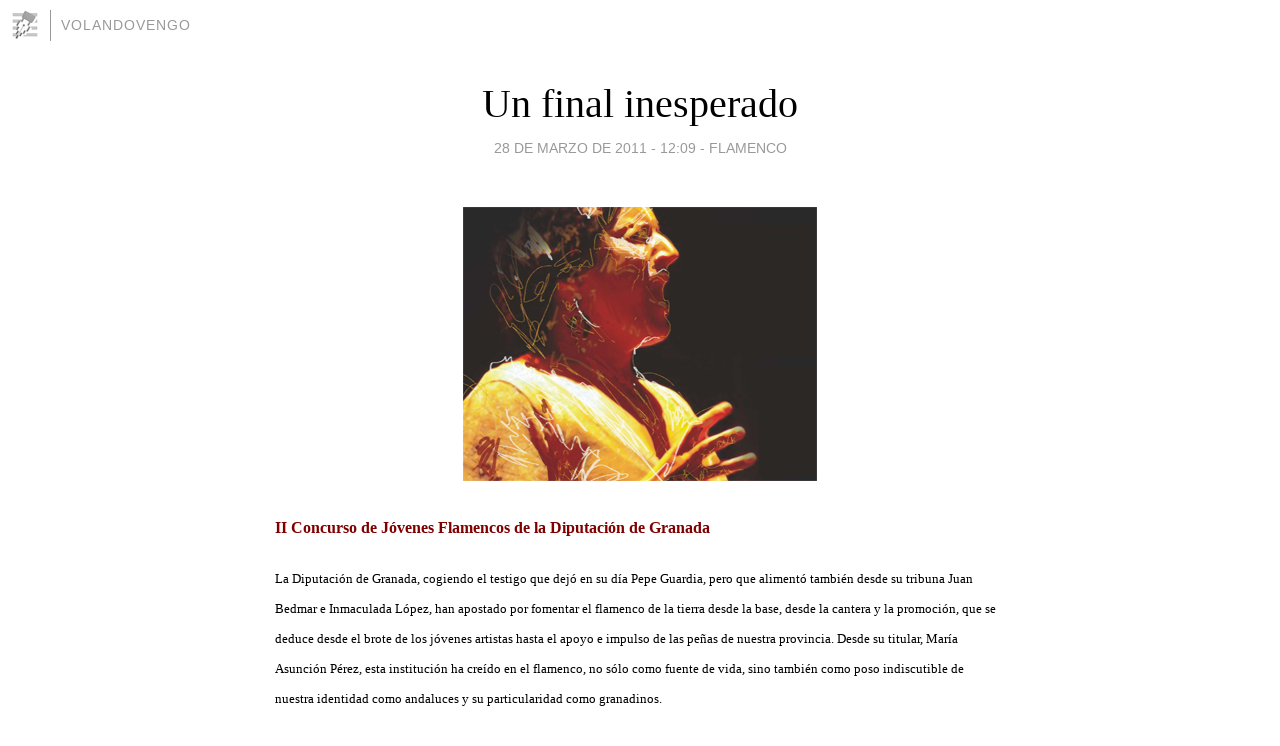

--- FILE ---
content_type: text/html; charset=utf-8
request_url: https://volandovengo.blogia.com/2011/032801-un-final-inesperado.php
body_size: 5974
content:
<!DOCTYPE html>
<html lang="es">
<head>
	<meta charset="UTF-8">
	
	<title>Un final inesperado | volandovengo</title>

	<link rel="canonical" href="https://volandovengo.blogia.com/2011/032801-un-final-inesperado.php" />
        

	<meta property="og:locale" content="es" />
	<meta property="og:site_name" content="volandovengo" />

	<meta property="og:type" content="article" />

	<meta property="og:type" content="article" />
	<meta property="og:title" content="Un final inesperado | volandovengo" />
	<meta name="description" property="og:description" content="II Concurso de J&oacute;venes Flamencos de la Diputaci&oacute;n de GranadaLa Diputaci&oacute;n de Granada, cogiendo el testigo que dej&oacute; en su d&iacute;a Pepe Guardia, pero que aliment&oacute; tambi&eacute;n desde su tribuna Juan Bedmar e">

	<meta property="og:url" content="https://volandovengo.blogia.com/2011/032801-un-final-inesperado.php" />

	<link rel="alternate" type="application/rss+xml" title="RSS 2.0" href="https://volandovengo.blogia.com/feed.xml" />

	<link rel="stylesheet" href="//cms.blogia.com/templates/template1/css/styles.css?v=1479210573">
	
	<link rel="shortcut icon" href="//cms.blogia.com/templates/template1/img/favicon.ico" />

	<meta name="viewport" content="width=device-width, initial-scale=1.0" />

	
	

<!-- Google tag (gtag.js) -->
<script async src="https://www.googletagmanager.com/gtag/js?id=G-QCKB0GVRJ4"></script>
<script>
  window.dataLayer = window.dataLayer || [];
  function gtag(){dataLayer.push(arguments);}
  gtag('js', new Date());

  gtag('config', 'G-QCKB0GVRJ4');
</script>

</head>










<body class="page--post">


		<header>



       <a href="https://www.blogia.com">
            <img src="[data-uri]" width="30" height="30" alt="Blogia" />
       </a>

		<div id="blog-title">
		<a href="https://volandovengo.blogia.com">volandovengo</a>
		</div>
		
	</header>






	
	<main style="max-width : 730px;">
	
	




		<article id="post">
			
			<h1><a href="https://volandovengo.blogia.com/2011/032801-un-final-inesperado.php">Un final inesperado</a></h1>





			<div class="post__author-date">
				<time datetime="2011-03-28T12:09:00+00:00" pubdate data-updated="true">
				
					<a href="https://volandovengo.blogia.com/2011/032801-un-final-inesperado.php">
						28 de marzo de 2011 - 12:09					</a>
				</time>
									- <a href="/temas/flamenco/">Flamenco</a>
							</div>

		


			
			
			<div class="post__content">
			
								<img class="right" src="https://volandovengo.blogia.com/upload/20110328120905-cartel-ii-final-1.jpg" alt="Un final inesperado">
								

				
				<p><span style="font-size: medium;"><strong><span style="font-family: verdana,geneva; color: #800000;">II Concurso de J&oacute;venes Flamencos de la Diputaci&oacute;n de Granada</span></strong></span></p><p><span style="font-family: verdana,geneva; font-size: small;">La Diputaci&oacute;n de Granada, cogiendo el testigo que dej&oacute; en su d&iacute;a Pepe Guardia, pero que aliment&oacute; tambi&eacute;n desde su tribuna Juan Bedmar e Inmaculada L&oacute;pez, han apostado por fomentar el flamenco de la tierra desde la base, desde la cantera y la promoci&oacute;n, que se deduce desde el brote de los j&oacute;venes artistas hasta el apoyo e impulso de las pe&ntilde;as de nuestra provincia. Desde su titular, Mar&iacute;a Asunci&oacute;n P&eacute;rez, esta instituci&oacute;n ha cre&iacute;do en el flamenco, no s&oacute;lo como fuente de vida, sino tambi&eacute;n como poso indiscutible de nuestra identidad como andaluces y su particularidad como granadinos.</span></p> <p><span style="font-family: verdana,geneva; font-size: small;">Con esta visi&oacute;n, entre otras actuaciones (como la ayuda para la grabaci&oacute;n de discos), se organiza un premio de promoci&oacute;n de flamencos incipientes en nuestro territorio. Este a&ntilde;o se cumplir&iacute;a su tercera edici&oacute;n si no se hubiera ninguneado incomprensiblemente el primero de estos concursos. O sea, entre finales de 2010 y principios de 2011 se desarrollan las semifinales y la final del &ldquo;II Concurso de J&oacute;venes Flamencos de la Diputaci&oacute;n de Granada&rdquo;, en sus tres modalidades, cante, toque y baile.</span></p> <p><span style="font-family: verdana,geneva; font-size: small;">Este s&aacute;bado, 26 de marzo, coincidiendo con mil ofertas, tiene lugar la final de esta competici&oacute;n en la villa de Peligros, localidad cercana a Granada, en su destacado teatro Pablo Neruda.</span></p> <p><span style="font-family: verdana,geneva; font-size: small;">La relaci&oacute;n de los participantes y sobre todo de sus interpretaciones es lo menos ilustrativo, pero por mor de la constancia, dar&eacute; paso a este listado.</span></p> <p><span style="font-family: verdana,geneva; font-size: small;">En el apartado de guitarra intervinieron, Josele de la  Rosa, interpretando tarantas y alegr&iacute;as; Rub&eacute;n Campos, ronde&ntilde;as y sole&aacute;; y Jorge Espejo, grana&iacute;nas y farrucas. Entre los cantaores concursaron Cristi&aacute;n Delgado, haciendo fandangos de Granada (aunque &eacute;l dijo de Frasquito) y seguiriyas; Alicia Morales, con la sole&aacute; de Pepe el de Jun y Buler&iacute;as de Jerez; e Iv&aacute;n &lsquo;Centenillo&rsquo;, grana&iacute;nas y seguiriyas. En la modalidad de baile, por &uacute;ltimo, compitieron Francisco V&iacute;lchez, proponiendo alegr&iacute;as; Agust&iacute;n Barajas, solea por buler&iacute;as; y Mar&iacute;a S&aacute;nchez, que se inclin&oacute; por levante, remat&aacute;ndolo por tangos.</span></p> <p><span style="font-family: verdana,geneva; font-size: small;">Ni que decir tiene que cada bailaor trajo su cuadro (guitarra, cante y comp&aacute;s) y cada cantaor se arrop&oacute; con su guitarrista que normalmente fue el de la organizaci&oacute;n, Ram&oacute;n del Paso.</span></p> <p><span style="font-family: verdana,geneva; font-size: small;">Como presentador ofici&oacute; Juan Pinilla que hizo un alegato sobre flamenco, juventud y compromiso muy acertado. Y, mientras el jurado deliberaba, tuvimos las actuaciones de los premiados del pasado a&ntilde;o, Jos&eacute; Fern&aacute;ndez a la guitarra y Luc&iacute;a de Miguel al baile (Esther Crisol no pudo asistir por su avanzado embarazo), demostrando el acierto de su victoria.</span></p> <p><span style="font-family: verdana,geneva; font-size: small;">Ser jurado de un premio siempre es delicado. M&aacute;ximo si el nivel es alto. M&aacute;ximo cuando juzgas la entrega total, la ilusi&oacute;n y posiblemente el espaldarazo de confianza para seguir avanzando con un m&iacute;nimo de estabilidad.</span></p> <p><span style="font-family: verdana,geneva; font-size: small;">Sin m&aacute;s demora, paso a relacionar los ganadores (&ldquo;con un premio de 2.500 euros cada uno&rdquo;). Como mejor bailaor, indiscutible, de la edici&oacute;n, el premio recay&oacute; en Agust&iacute;n Barajas; Jorge Espejo fue el vencedor en el apartado de guitarra; y la modalidad de cante inexplicablemente qued&oacute; desierta.</span></p> <p><span style="font-family: verdana,geneva; font-size: small;">Yo he sido jurado, no s&oacute;lo de flamenco, sino de poes&iacute;a, de cuento y de otras modalidades art&iacute;sticas, y s&eacute; lo dif&iacute;cil que es, y s&eacute; lo mal que se pasa, y conozco el hilo tan fino que une un puesto con otro. As&iacute; no quiero juzgar a nadie y menos de tachar de err&oacute;neas algunas decisiones. Digamos que nunca llueve a gusto de todos y lo que otros ven yo no lo veo y que a veces los sentimientos nublan la vista.</span></p> <p><span style="font-family: verdana,geneva; font-size: small;">Tan s&oacute;lo, en un plano personal&iacute;simo, me gustar&iacute;a hacer una reflexi&oacute;n basada en par&aacute;metros marxistas. A cada uno de le debe exigir seg&uacute;n sus posibilidades y se le debe ofrecer seg&uacute;n sus necesidades. Siendo &eacute;ste un concurso joven, en el que se trata de alentar nuestro futuro, premiando el esfuerzo del que empieza, no entiendo c&oacute;mo el cap&iacute;tulo de cante quedo est&eacute;ril.</span></p> <p><span style="font-family: verdana,geneva; font-size: small;">Estuve presente en el concurso, como cien, doscientos o trescientos m&aacute;s, y llevamos tiempo observando, escuchando y aplaudiendo las actuaciones y los logros de Iv&aacute;n, de Alicia y de Cristi&aacute;n y, si querer polemizar, perm&iacute;tanme que me asombre de su nulidad final.</span></p> <p><span style="font-family: verdana,geneva; font-size: small;">Podr&iacute;a estar de acuerdo o no en el resultado de la votaci&oacute;n, pero la ausencia de cosecha, despu&eacute;s de haber abonado y regado y fumigado, me parece de un rigor desmedido.</span></p>			</div>


			
			<div class="post__share">
				<ul>
										<li class="share__facebook">
						<a href="https://www.facebook.com/sharer.php?u=https%3A%2F%2Fvolandovengo.blogia.com%2F2011%2F032801-un-final-inesperado.php" 
							title="Compartir en Facebook"
							onClick="ga('send', 'event', 'compartir', 'facebook');">
								Facebook</a></li>
					<li class="share__twitter">
						<a href="https://twitter.com/share?url=https%3A%2F%2Fvolandovengo.blogia.com%2F2011%2F032801-un-final-inesperado.php" 
							title="Compartir en Twitter"
							onClick="ga('send', 'event', 'compartir', 'twitter');">
								Twitter</a></li>
					<li class="share__whatsapp">
						<a href="whatsapp://send?text=https%3A%2F%2Fvolandovengo.blogia.com%2F2011%2F032801-un-final-inesperado.php" 
							title="Compartir en WhatsApp"
							onClick="ga('send', 'event', 'compartir', 'whatsapp');">
								Whatsapp</a></li>
					<li class="share__email">
						<a href="mailto:?subject=Mira esto&body=Mira esto: https%3A%2F%2Fvolandovengo.blogia.com%2F2011%2F032801-un-final-inesperado.php" 
							title="Compartir por email"
							onClick="ga('send', 'event', 'compartir', 'email');">
								Email</a></li>
									</ul>
			</div>

		
		</article>
		
		








		
		
		<section id="related" style="text-align:center;">
		
		
			<h2>Otros artículos en este blog:</h2>
			
			<ul>

				
				<li><a href="https://volandovengo.blogia.com/2006/092201-xix-festival-flamenco-de-huetor-vega.php">XIX  Festival  Flamenco  de  Huétor  Vega</a></li>
				
				
				<li><a href="https://volandovengo.blogia.com/2010/090701-ogijares-al-pie-del-canon.php">Ogíjares al pie del cañón</a></li>
				
				
				<li><a href="https://volandovengo.blogia.com/2011/091601-ruido-en-el-ruedo.php">Ruido en el ruedo</a></li>
				
				
			</ul>
			
			
		</section>







		<section id="comments">


			

			<h2>2 comentarios</h2>





			
			<article>


				<p>										volandovengo							 			- 
					<time datetime="2011-03-28T16:42:51+00:00">
						28 de marzo de 2011 - 16:42					</time>
				</p>

				<div>
					José Manuel, no conocemos las razones del jurado, pero lo más importante para crecer es el aliento.				</div>


			</article>





			
			<article>


				<p>										José Manuel							 			- 
					<time datetime="2011-03-28T15:55:17+00:00">
						28 de marzo de 2011 - 15:55					</time>
				</p>

				<div>
					Por otros compromisos profesionales no pude asistir a este evento pero pienso que un premio desierto en cante a la juventud de Granada es un error				</div>


			</article>





			



			
			<form name="comments__form" action="https://volandovengo.blogia.com/index.php" method="post" accept-charset="ISO-8859-1">
				
				<label for="nombre">Nombre</label>
				<input size="30" id="nombre" name="nombre" value="" type="text" >

				<label for="email">E-mail <em>No será mostrado.</em></label>
				<input size="30" id="email" name="email" value="" type="text" >

				<label for="comentario">Comentario</label>
				<textarea cols="30" rows="5" id="comentario" name="comentario"></textarea>

				<input name="submit" value="Publicar" type="submit" > 

								<input name="datosarticulo" value="" type="hidden" >
				<input name="idarticulo" value="2011032801" type="hidden" />
				<input name="nomblog" value="volandovengo" type="hidden" >
				<input name="escomentario" value="true" type="hidden" >
				<input name="coddt" value="1392567238" type="hidden" >
			</form>
			
		</section>


		<nav>
			<ul>

								<li><a href="/2011/032401-cabos-sueltos.php">← Cabos sueltos</a></li>
				
								<li><a href="/2011/033001-un-haiku-de-ayer.php">Un haiku de ayer →</a></li>
							

			</ul>
		</nav>






	</main>
	
	
















	<footer>
	
		<ul>
			<li><a href="/acercade/">Acerca de</a></li> 
			<li><a href="/archivos/">Archivos</a></li> 
			<li><a href="/admin.php">Administrar</a></li> 
		</ul>
			</footer>




<script>

  (function(i,s,o,g,r,a,m){i['GoogleAnalyticsObject']=r;i[r]=i[r]||function(){
  (i[r].q=i[r].q||[]).push(arguments)},i[r].l=1*new Date();a=s.createElement(o),
  m=s.getElementsByTagName(o)[0];a.async=1;a.src=g;m.parentNode.insertBefore(a,m)
  })(window,document,'script','//www.google-analytics.com/analytics.js','ga');


  ga('create', 'UA-80669-7', 'auto');
  ga('set', 'dimension1', '2014v1');
  ga('set', 'plantilla', '2014v1');
  ga('send', 'pageview');


</script>





</body>


</html>
